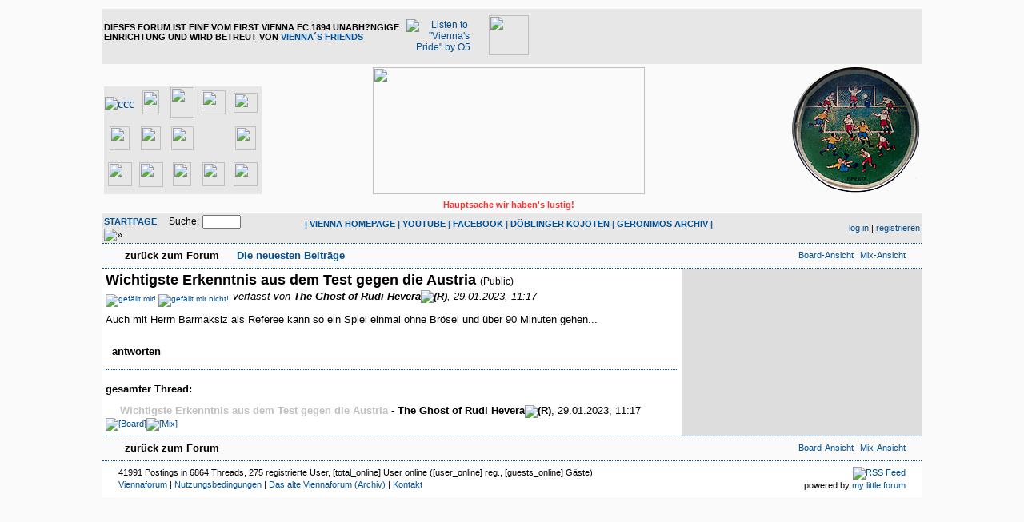

--- FILE ---
content_type: text/html
request_url: https://viennaforum.pips.at/forum_entry.php?id=41171&page=0&category=1&order=time
body_size: 5412
content:
<!DOCTYPE html PUBLIC "-//W3C//DTD XHTML 1.0 Strict//EN" "http://www.w3.org/TR/xhtml1/DTD/xhtml1-loose.dtd">
<html xmlns="http://www.w3.org/1999/xhtml" xml:lang="de">
<head>
<title>Viennaforum - Wichtigste Erkenntnis aus dem Test gegen die Austria</title>
<!-- <meta http-equiv="content-type" content="text/html; charset=ISO-8859-1" /> -->
<meta http-equiv="content-type" content="text/html; charset=ISO-8859-1" />
<meta name="description" content="" />
<meta name="keywords" content="" />
<link rel="stylesheet" type="text/css" href="style.css" media="all" />
<link rel="alternate" type="application/rss+xml" title="RSS Feed" href="rss.php" />
<script src="http://viennaforum.pips.at/javascripts.js" type="text/javascript">
</script>
<script src="http://viennaforum.pips.at/colorpicker.js" type="text/javascript">
</script>

<script type='text/javascript' src='http://adserver2.pips.at/www/delivery/spcjs.php?id=2&amp;target=_blank'></script>

<script type="text/javascript">
  var _gaq = _gaq || [];
  _gaq.push(['_setAccount', 'UA-3410925-1']);
  _gaq.push(['_setDomainName', 'ostliga.at']);
  _gaq.push(['_trackPageview']);
  (function() {
    var ga = document.createElement('script'); ga.type = 'text/javascript'; ga.async = true;
    ga.src = ('https:' == document.location.protocol ? 'https://ssl' : 'http://www') + '.google-analytics.com/ga.js';
    var s = document.getElementsByTagName('script')[0]; s.parentNode.insertBefore(ga, s);
  })();
</script>

<!-- Minified Cookie Consent served from our CDN -->
<script>
    window.cookieconsent_options = {
        message: 'Diese Webseite verwendet Cookies. Sie können Ihr Einverständnis durch einen Klick auf "OK, bitte weiter!" erklären, oder die Webseite einfach wieder verlassen',
        dismiss: 'OK, bitte weiter!',
    };
</script>
<script src="http://www.pips.at/cookieconsent.1.0.2.min.js"></script>


</head>
<body>

<div id="container">
  <div id="header">
    <div>
    
    <table width="100%" cellspacing="0" cellpadding="2" style="border-collapse: collapse" bordercolor="#111111" border="0">
    <tr>
    <td align="left" bgcolor="#E7E7E7" colspan="3" height="60">
    <table border="0" cellpadding="0" cellspacing="0" style="border-collapse: collapse" bordercolor="#111111" width="100%" id="AutoNumber6">
      <tr>
        <td valign="middle">
			<p class="small">
			<b><span class="menu" style="TEXT-TRANSFORM: uppercase">Dieses Forum 
			ist eine vom First Vienna FC 1894 unabh?ngige Einrichtung und wird Betreut von <a href="contact.php">Vienna´s Friends</a></span></b></td>
        <td align="center" valign="middle">
          <table border="0" cellpadding="6" cellspacing="0" style="border-collapse: collapse" bordercolor="#111111" width="180" id="AutoNumber7">
            <tr>
              <td class="xsmall" align="center" valign="middle">
          <a href="http://viennaspride.pips.at/viennaspride.mp3">
          <img height="38" src="img/viennaspride.jpg" width="44" border="0" title="Listen to &quot;Vienna's Pride&quot; by O5"></a></td>
              <td class="xsmall" align="center" valign="middle">
          <a target="_blank" href="http://ostliga.tv">
          <img border="0" src="images/ostligatv.jpg" width="50" height="50"></a></td>
              <td class="xsmall" align="center" valign="middle">
          &nbsp;</td>
            </tr>
            </table>
        </td>
        <td width="468" align="right" valign="middle">
	<!-- Fullsize -->	

<!--/* OpenX Javascript Tag v2.8.8 */-->

<script type='text/javascript'><!--//<![CDATA[
   var m3_u = (location.protocol=='https:'?'https://adserver2.pips.at/www/delivery/ajs.php':'http://adserver2.pips.at/www/delivery/ajs.php');
   var m3_r = Math.floor(Math.random()*99999999999);
   if (!document.MAX_used) document.MAX_used = ',';
   document.write ("<scr"+"ipt type='text/javascript' src='"+m3_u);
   document.write ("?zoneid=14&amp;target=_blank&amp;blockcampaign=1");
   document.write ('&amp;cb=' + m3_r);
   if (document.MAX_used != ',') document.write ("&amp;exclude=" + document.MAX_used);
   document.write (document.charset ? '&amp;charset='+document.charset : (document.characterSet ? '&amp;charset='+document.characterSet : ''));
   document.write ("&amp;loc=" + escape(window.location));
   if (document.referrer) document.write ("&amp;referer=" + escape(document.referrer));
   if (document.context) document.write ("&context=" + escape(document.context));
   if (document.mmm_fo) document.write ("&amp;mmm_fo=1");
   document.write ("'><\/scr"+"ipt>");
//]]>--></script><noscript>
    <a href='http://adserver2.pips.at/www/delivery/ck.php?n=a06d7570&amp;cb=INSERT_RANDOM_NUMBER_HERE' target='_blank'><img src='http://adserver2.pips.at/www/delivery/avw.php?zoneid=14&amp;cb=INSERT_RANDOM_NUMBER_HERE&amp;n=a06d7570' border='0' alt='' /></a></noscript>

	</td>
      </tr>
    </table>
    </td>
    </tr>
    <tr>
    <td width="280" valign="bottom">

<table border="0" cellpadding="0" cellspacing="0" style="border-collapse: collapse" bordercolor="#111111" width="100%" bgcolor="#E7E7E7">
  <tr>
    <td width="45" align="center" height="45">
    <a target="_blank" href="http://www.sc-sollenau.at/">
    <img border="0" src="img/ostligalogos/1scs.png" alt="ccc" width="28" height="30"></a></td>
    <td width="45" align="center" height="45">
    <a target="_blank" href="http://www.admirawacker.at/juniors">
    <img border="0" src="img/ostligalogos/admirawacker.png" width="21" height="30"></a></td>
    <td width="45" align="center" height="45">
    <a target="_blank" href="http://www.fk-austria.at/AMATEURE.550.0.html">
    <img border="0" src="img/ostligalogos/fak2.png" width="30" height="38"></a></td>
    <td width="45" align="center" height="45">
    <a target="_blank" href="http://www.geomix.at/verein/sc-neusiedl-am-see-1919">
    <img border="0" src="img/ostligalogos/nsc.png" width="30" height="30"></a></td>
    <td width="45" align="center" height="45">
    <a target="_blank" href="http://www.sc-ritzing.at/">
    <img border="0" src="img/ostligalogos/scritzing.png" width="30" height="25"></a></td>
  </tr>
  <tr>
    <td width="45" align="center" height="45">
    <a target="_blank" href="http://www.sc-esv-parndorf.at">
    <img border="0" src="img/ostligalogos/scesvp2.png" width="25" height="30"></a></td>
    <td width="45" align="center" height="45">
    <a target="_blank" href="http://www.skrapid.at/9608.html">
    <img border="0" src="img/ostligalogos/rapid.png" width="25" height="30"></a></td>
    <td width="45" align="center" height="45">
    <a target="_blank" href="http://www.skn-stpoelten.at/de/12230">
    <img border="0" src="img/ostligalogos/skn.png" width="28" height="30"></a></td>
    <td width="45" align="center" height="45">
    <a href="http://www.sku-amstetten.at/">
    <img border="0" src="img/ostligalogos/skua.png" width="30" height="16"></a></td>
    <td width="45" align="center" height="45">
    <a target="_blank" href="http://www.srdonaufeld.at">
    <img border="0" src="img/ostligalogos/srd.png" width="26" height="30"></a></td>
  </tr>
  <tr>
    <td width="45" align="center" height="45">
    <a target="_blank" href="http://www.svm.at/amateure">
    <img border="0" src="img/ostligalogos/svm.png" width="30" height="30"></a></td>
    <td width="45" align="center" height="45">
    <a target="_blank" href="http://www.svneuberg.at/">
    <img border="0" src="img/ostligalogos/svn.png" width="30" height="31"></a></td>
    <td width="45" align="center" height="45">
    <a target="_blank" href="http://www.svs-fussball.at/">
    <img border="0" src="img/ostligalogos/svs3.png" width="23" height="30"></a></td>
    <td width="45" align="center" height="45">
    <a target="_blank" href="http://sv-stegersbach.at/">
    <img border="0" src="img/ostligalogos/svst.png" width="28" height="30"></a></td>
    <td width="45" align="center" height="45">
    <a target="_blank" href="http://www.wienersportklub.at/">
    <img border="0" src="img/ostligalogos/wsk.png" width="30" height="30"></a></td>
  </tr>
</table>

          </td>
    <td valign="bottom" align="center" width="60%">
      <img border="0" src="img/forumlogo.jpg" width="340" height="159" align="center"></td>
    <td width="280" valign="bottom" class="small" align="right">
    <img src="http://viennaforum.pips.at/gdl/noteasy.png" width="161" height="159"></td>
    </tr>
    <tr>
    <td width="280" valign="middle">

&nbsp;</td>
    <td align="center" width="60%" class="small">
      <b><font color="#FC322C">Hauptsache wir haben's lustig!</font></b></td>
    <td width="280" valign="middle">
    &nbsp;</td>
    </tr>
    <tr>
    <td width="280" class="small" align="left" bgcolor="#E7E7E7">
      <span style="font-weight: 700; text-transform: uppercase">
      <a href="http://viennaforum.pips.at">
      Startpage</a>&nbsp;&nbsp;&nbsp;&nbsp; </span><form action="search.php" method="get" title="Forumseinträge nach Stichwörtern durchsuchen"><div class="search">Suche:<span class="normal">&nbsp;</span><input class="searchfield" type="text" name="search" value="" size="20" /><span class="normal">&nbsp;</span><input type="image" name="" src="img/submit.gif" alt="&raquo;" /></div></form></td>
    <td class="small" align="center" bgcolor="#E7E7E7" width="60%">
      <p dir="ltr">
      <span style="FONT-WEIGHT: 700; TEXT-TRANSFORM: uppercase">
      <font color="#1f619e">
      | <a target="_blank" href="http://firstviennafc.at">VIENNA HOMEPAGE</a>
      | </font></span>
      <span style="FONT-WEIGHT: 700; TEXT-TRANSFORM: uppercase">
      <font color="#1f619e">
      <a target="_blank" href="http://www.youtube.com/user/FirstViennaFC1894">
      YOUTUBE</a> |
      <a target="_blank" href="http://www.facebook.com/FirstViennaFC">FACEBOOK</a> | </font></span>
      <span style="FONT-WEIGHT: 700; TEXT-TRANSFORM: uppercase">
      <font color="#1f619e">
      <a href="http://www.doeblingerkojoten.at/" target="_blank">DÖBLINGER 
      KOJOTEN</a> | </font><a href="geronimosarchive.php">GERONIMOS ARCHIV</a><font color="#1f619e">
      |</font></span></td>
    <td width="280" class="small" align="right" bgcolor="#E7E7E7">
    <a href="login.php" title="einloggen">log in</a> | <a href="register.php" title="als User anmelden">registrieren</a></td>
    </tr>
    </table>
    
    
    </div>
  </div>
  <div id="topnav">
    <div class="left">
      <a class="textlink" href="forum.php?page=0&amp;category=1&amp;order=time" title="zur Forums-Übersicht">zurück zum Forum</a>&nbsp;&nbsp; 
      <b><a href="recent.php">
      <img height="7" src="/img/Triangle-red.gif" width="6" border="0"> 
      Die neuesten Beiträge</a>
        </b></div>
    <div class="right">
      <span class="small"><a href="board_entry.php?id=41171&amp;page=0&amp;order=time&amp;category=1" title="in die Board-Ansicht wechseln"><img src="img/board.gif" alt="" width="12" height="9" />Board-Ansicht</a></span>&nbsp;&nbsp;<span class="small"><a href="mix_entry.php?id=41171&amp;page=0&amp;order=time&amp;category=1" title="in die Mix-Ansicht wechseln"><img src="img/mix.gif" alt="" />Mix-Ansicht</a></span></div>
  </div>
  <div id="mainarea">
	  <div id="content"><h2 class="postingheadline">Wichtigste Erkenntnis aus dem Test gegen die Austria <span class="category">(Public)</span></h2>
   
   
<div class="votebar"><sup> </sup><a href="login.php"><img src="img/thumb-u.gif" title="gefällt mir!" width="16" height="16" /></a> <a href="login.php"><img src="img/thumb-d.gif" title="gefällt mir nicht!" width="16" height="16" /></a><sup> </sup></div>	
   
   <p class="author">verfasst von <b>The Ghost of Rudi Hevera<img src="img/registered.gif" alt="(R)" width="10" height="10" title="registrierter User" /></b>, 29.01.2023, 11:17</p><p class="posting">Auch mit Herrn Barmaksiz als Referee kann so ein Spiel einmal ohne Brösel und über 90 Minuten gehen...</p>


<div class="postingbottom"><div class="postinganswer"><a class="textlink" href="posting.php?id=41171&amp;page=0&amp;category=1&amp;order=time" title="auf dieses Posting antworten">antworten</a></div>

<div class="postingedit">

&nbsp;</div></div>


<hr class="entryline" />
<p><b>gesamter Thread:</b></p>
<ul class="thread"><li><span class="actthread">Wichtigste Erkenntnis aus dem Test gegen die Austria</span> - <b>The Ghost of Rudi Hevera<img src="img/registered.gif" alt="(R)" width="10" height="10" title="registrierter User" /></b>, 29.01.2023, 11:17 <span class="small"><a href="board_entry.php?id=41171"><img src="img/board_d.gif" alt="[Board]" title="in Board-Ansicht öffnen" width="12" height="9" onmouseover="this.src='img/board_mo.gif';" onmouseout="this.src='img/board_d.gif';" /></a><a href="mix_entry.php?id=41171"><img src="img/mix_d.gif" alt="[Mix]" title="in Mix-Ansicht öffnen" width="12" height="9" onmouseover="this.src='img/mix_mo.gif';" onmouseout="this.src='img/mix_d.gif';" /></a></span></li></ul>
</div>
	  <div id="rightadbar">
	  	<div id="ad300x250">


<!--/* Banner 300 x 197 */-->
<script type='text/javascript'><!--// <![CDATA[
    OA_show(32);
// ]]> --></script><noscript>
<a target='_blank' href='http://adserver2.pips.at/www/delivery/ck.php?n=b524654'><img border='0' alt='' src='http://adserver2.pips.at/www/delivery/avw.php?zoneid=32&amp;n=b524654' /></a></noscript>

<!--/* Banner 300 x 250 */-->
<script type='text/javascript'><!--// <![CDATA[
    OA_show(13);
// ]]> --></script><noscript>
<a target='_blank' href='http://adserver2.pips.at/www/delivery/ck.php?n=757a9f2'><img border='0' alt='' src='http://adserver2.pips.at/www/delivery/avw.php?zoneid=13&amp;n=757a9f2' /></a></noscript>

	  	</div>
	  	<div id="ad160x600">
<!--/* Banner 160 x 600 */-->
<script type='text/javascript'><!--// <![CDATA[
    OA_show(16);
// ]]> --></script><noscript>
<a target='_blank' href='http://adserver2.pips.at/www/delivery/ck.php?n=7550154'><img border='0' alt='' src='http://adserver2.pips.at/www/delivery/avw.php?zoneid=16&amp;n=7550154' /></a></noscript>

	  	</div>
     </div>	  	
  </div>     
  <div id="bottomnav">
    <div class="left">
      <a class="textlink" href="forum.php?page=0&amp;category=1&amp;order=time" title="zur Forums-Übersicht">zurück zum Forum</a></div>
    <div class="right">
      <span class="small"><a href="board_entry.php?id=41171&amp;page=0&amp;order=time&amp;category=1" title="in die Board-Ansicht wechseln"><img src="img/board.gif" alt="" width="12" height="9" />Board-Ansicht</a></span>&nbsp;&nbsp;<span class="small"><a href="mix_entry.php?id=41171&amp;page=0&amp;order=time&amp;category=1" title="in die Mix-Ansicht wechseln"><img src="img/mix.gif" alt="" />Mix-Ansicht</a></span></div>
  </div>
  <div id="bottom">
    <div class="left">
      41991 Postings in 6864 Threads, 275 registrierte User, [total_online] User online ([user_online] reg., [guests_online] Gäste)<br>
      <a href="http://viennaforum.pips.at/">Viennaforum</a> | <a href="terms.php">
      Nutzungsbedingungen</a> |
      <a target="_blank" href="http://viennaforum.pips.at/archiv">Das alte 
      Viennaforum (Archiv)</a> | <a href="http://viennaforum.pips.at/contact.php">Kontakt</a></div>
    <div class="right">
      <a href="rss.php"><img src="img/rss.png" width="14" height="14" alt="RSS Feed" /></a><br /><!-- Please donate something if you remove this link (http://www.mylittlehomepage.net/paypal)! -->powered 
      by <a href="http://www.mylittlehomepage.net/my_little_forum">my little 
      forum</a></div>
	<div class="center">
	<!-- Leaderboard unten -->	
<script type='text/javascript'><!--// <![CDATA[
    OA_show(15);
// ]]> --></script><noscript>
    <a target='_blank' href='http://adserver2.pips.at/www/delivery/ck.php?n=c315faf'><img border='0' alt='' src='http://adserver2.pips.at/www/delivery/avw.php?zoneid=15&amp;n=c315faf' /></a></noscript>
	</div>      
  </div>
</div>
</body>
</html>